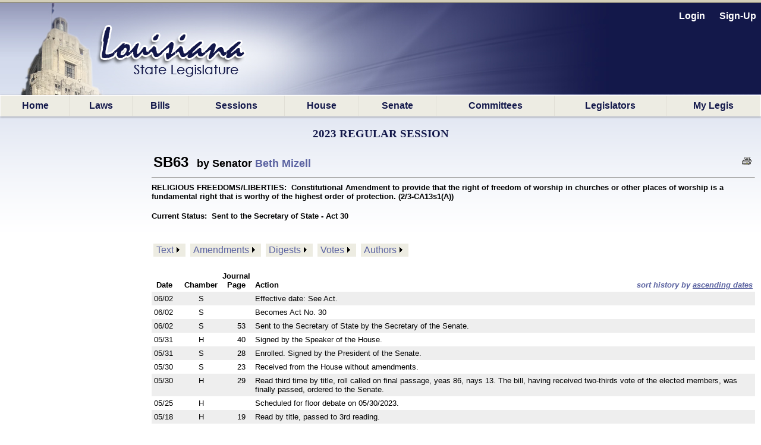

--- FILE ---
content_type: text/html; charset=utf-8
request_url: https://legis.la.gov/legis/BillInfo.aspx?s=23RS&b=SB63&sbi=y
body_size: 68588
content:


<!DOCTYPE html PUBLIC "-//W3C//DTD XHTML 1.0 Transitional//EN" "http://www.w3.org/TR/xhtml1/DTD/xhtml1-transitional.dtd">


<html xmlns="http://www.w3.org/1999/xhtml" lang="en">
<!-- Use IE 9 Standards mode because IE 10 does not play well with imagebuttons -->
<meta http-equiv="x-ua-compatible" content="IE=9" />

<head><link href="App_Themes/Legis/jplayer_skin.css" type="text/css" rel="stylesheet" /><link href="App_Themes/Legis/Legis.css" type="text/css" rel="stylesheet" /><link href="App_Themes/Legis/nav.css" type="text/css" rel="stylesheet" /><link href="App_Themes/Legis/vertnav.css" type="text/css" rel="stylesheet" /><link href="App_Themes/Legis/video-js.css" type="text/css" rel="stylesheet" /><link href="App_Themes/Legis/Legis.css?v=251204" rel="stylesheet" type="text/css" /><link href="App_Themes/Legis/nav.css?v=251204" rel="stylesheet" type="text/css" /><link href="App_Themes/Legis/vertnav.css" rel="stylesheet" type="text/css" /><link rel="shortcut icon" href="App_Themes/Legis/Images/State.ico" /><title>
	SB63
</title>
    <style type="text/css">
	.ctl00_MainMenu_0 { background-color:white;visibility:hidden;display:none;position:absolute;left:0px;top:0px; }
	.ctl00_MainMenu_1 { text-decoration:none; }
	.ctl00_MainMenu_2 {  }
	.ctl00_MainMenu_3 {  }
	.ctl00_MainMenu_4 {  }
	.ctl00_MainMenu_5 {  }
	.ctl00_MainMenu_6 {  }
	.ctl00_PageBody_MenuDocuments_0 { background-color:white;visibility:hidden;display:none;position:absolute;left:0px;top:0px; }
	.ctl00_PageBody_MenuDocuments_1 { text-decoration:none; }
	.ctl00_PageBody_MenuDocuments_2 {  }
	.ctl00_PageBody_MenuDocuments_3 { color:Black; }
	.ctl00_PageBody_MenuDocuments_4 { background-color:#EDECE2;padding:2px 5px 2px 5px; }
	.ctl00_PageBody_MenuDocuments_5 {  }
	.ctl00_PageBody_MenuDocuments_6 { padding:5px 0px 5px 0px; }
	.ctl00_PageBody_MenuDocuments_7 { border-width:1px;border-style:solid;padding:5px 2px 5px 2px; }
	.ctl00_PageBody_MenuDocuments_8 {  }
	.ctl00_PageBody_MenuDocuments_9 {  }

</style></head>

<body id="body">
    <form name="aspnetForm" method="post" action="./BillInfo.aspx?s=23RS&amp;b=SB63&amp;sbi=y" id="aspnetForm">
<div>
<input type="hidden" name="__LASTFOCUS" id="__LASTFOCUS" value="" />
<input type="hidden" name="__EVENTTARGET" id="__EVENTTARGET" value="" />
<input type="hidden" name="__EVENTARGUMENT" id="__EVENTARGUMENT" value="" />
<input type="hidden" name="__VIEWSTATE" id="__VIEWSTATE" value="/[base64]/[base64]/[base64]/[base64]/aT0yNDQxMzcmdD1kaWdlc3RzHwUFBl9ibGFuaxQrAAUFDzA6MCwwOjEsMDoyLDA6MxQrAAIWCB8ABRZSZXN1bWUgRGlnZXN0IGZvciBTQjYzHwYFBzEzMzMwMDIfAgUbVmlld0RvY3VtZW50LmFzcHg/[base64]/aT0yNDQxMzcmdD12b3Rlcx8FBQZfYmxhbmsUKwAEBQswOjAsMDoxLDA6MhQrAAIWCB8ABShIb3VzZSBWb3RlIG9uIFNCIDYzIEZJTkFMIFBBU1NBR0UgKCM3NjQpHwYFBzEzMjc0NDEfAgUbVmlld0RvY3VtZW50LmFzcHg/[base64]/[base64]/[base64]/SUQ9OR8FBQZfYmxhbmtkFCsAAhYGHwAFDEJvYiBIZW5zZ2Vucx8CBSRodHRwczovL3NlbmF0ZS5sYS5nb3Yvc21lbWJlcnM/[base64]/[base64]/SUQ9MzYfBQUGX2JsYW5rZBQrAAIWBh8ABQ5CYXJyb3cgUGVhY29jax8CBSRodHRwczovL3NlbmF0ZS5sYS5nb3Yvc21lbWJlcnM/[base64]/////w9kIEXCs41eXb6QRlm+2FqTIY/B/IpobcxBjSZIudwe6ag=" />
</div>

<script type="text/javascript">
//<![CDATA[
var theForm = document.forms['aspnetForm'];
if (!theForm) {
    theForm = document.aspnetForm;
}
function __doPostBack(eventTarget, eventArgument) {
    if (!theForm.onsubmit || (theForm.onsubmit() != false)) {
        theForm.__EVENTTARGET.value = eventTarget;
        theForm.__EVENTARGUMENT.value = eventArgument;
        theForm.submit();
    }
}
//]]>
</script>


<script src="/Legis/WebResource.axd?d=5jDUB5FcgRu9gm4gBt1u1KsFLqzVpd0jMIO5iA68CJBuA_vcd-39cRr8vbawEAdmi5popG5R3ZBpCjX6-vmt2udWlEvp-Tm-y6Kw6RtbHZo1&amp;t=638901361900000000" type="text/javascript"></script>


<script src="/Legis/ScriptResource.axd?d=SlCipsbTae1WCWiVjwMDiiAYpppFY4kto1oYBBVLn0Y1AkoLPsyY0T_tzzSPT_y4JUJp2A4Sq0bTCH_-TbF203_cIUYJNaQ_nghyyxt5b_HBHwbPtvXbqhrDCphxn3JXj2Crb1KEaNJKClCt9NO4bg2&amp;t=7f7f23e2" type="text/javascript"></script>
<script src="/Legis/ScriptResource.axd?d=diSgN70uE7PSlGIF-M7i9qiTH7Hn8WERt3qVXrpsChyhwSmuCy3EWh-YFo7L_cBuAJ4YcawKHSP-2pg2Kqh6WY2nOgnCNMJSxH3TREZxenLGzm7En73sqv0D_Q1S4z3wu1PKZ6PeIDSorVFZNOT0FsnVAyciY0uWz0iuvKDViUQkpXyAUPNiQ1YiucARyLuZ0&amp;t=5c0e0825" type="text/javascript"></script>
<script type="text/javascript">
//<![CDATA[
if (typeof(Sys) === 'undefined') throw new Error('ASP.NET Ajax client-side framework failed to load.');
//]]>
</script>

<script src="/Legis/ScriptResource.axd?d=aD-qBI-kRxqsdNU3xdB71n0pQQIe-BUCPRu-BOosiVY6rFHnCVhDb3R1W3ZHBv-NvpDQgfLzxPNUVAkEGUS1AM5RQE-pAco2Lkuwwrd0zW4fQxStpUhAKKKz8bohmqxcehxNzBIGQdOu2JpxtxMlrxqIIQaqhGP3rbwOPnzvxlqq1PTVN3tKZqLVL_irQfCz0&amp;t=5c0e0825" type="text/javascript"></script>
<script src="/Legis/WebResource.axd?d=ldl8T4tUYAiaEMUJC38vfFUY2CTNW0B4XPbye4Thi9T0QGDytwRLDyvOfP5GA67lCUlU6JhIWBi1nNSlAfi0WXm0ymct97GojM1nRV0UIxs1&amp;t=638901361900000000" type="text/javascript"></script>
<div>

	<input type="hidden" name="__VIEWSTATEGENERATOR" id="__VIEWSTATEGENERATOR" value="47179645" />
	<input type="hidden" name="__PREVIOUSPAGE" id="__PREVIOUSPAGE" value="GlNgRAfKdAMBCE6K9eUQfEbB344QhFAXRu6VzK_XC-JOz9beoWXeHQaH74e7HoiEW2768pjs_uQFX9O_iLKuv2b4ks1kKm4gJ5K46Z85BJs1" />
	<input type="hidden" name="__EVENTVALIDATION" id="__EVENTVALIDATION" value="/wEdAAf/fOzKkHBunbCWfQp5CGteYXJkOI8VUNRJGIDSh8aWfYqAW3xu4/gyrrnr7w7P4UQ0PgMFg6emO+N6VWrjkhiakWzsPoK1DeOZgyTy0CGH9vtJ46BfGQP7+rvZJv7YCF1q8oCQVPTGOvdGrVWZRX9mq5JD8z6S5RDUvJyblCw+AuQEb5iCGFHehwRJmrpMmC8=" />
</div>
        <div id="bg"></div>
        <nav id="LegisMasterDiv" style="margin-left:0%; margin-right:0%">
            <div id="ctl00_PanelUnknownUser" class="LoginLink" style="height:160px;text-align:right;">
	
                <br />
                <a id="ctl00_LinkBtnLogin" class="LoginLink" href="javascript:WebForm_DoPostBackWithOptions(new WebForm_PostBackOptions(&quot;ctl00$LinkBtnLogin&quot;, &quot;&quot;, false, &quot;&quot;, &quot;Login.aspx&quot;, false, true))">Login</a> &nbsp;&nbsp;&nbsp;&nbsp;       
                <a id="ctl00_LinkBtnSignUp" class="LoginLink" href="javascript:WebForm_DoPostBackWithOptions(new WebForm_PostBackOptions(&quot;ctl00$LinkBtnSignUp&quot;, &quot;&quot;, false, &quot;&quot;, &quot;NewUser.aspx&quot;, false, true))">Sign-Up</a>&nbsp;&nbsp;                                          
            
</div>
            

            <a href="#ctl00_MainMenu_SkipLink"><img alt="Skip Navigation Links" src="/Legis/WebResource.axd?d=9dRXm_2hH9Tre_DnPjqfcn65FFHj8DUuXqVRtz_zag39ullvw0q6guAM4ZFsnXHFEq6mGtXywrbQHS8tDVVVxjHIwF9HCr7852nH8bqvaiI1&amp;t=638901361900000000" width="0" height="0" style="border-width:0px;" /></a><table id="ctl00_MainMenu" class="MainMenuStatic ctl00_MainMenu_5 ctl00_MainMenu_2" cellpadding="0" cellspacing="0" border="0">
	<tr>
		<td onmouseover="Menu_HoverStatic(this)" onmouseout="Menu_Unhover(this)" onkeyup="Menu_Key(this)" title="back to the home page" id="ctl00_MainMenun0"><table class="ctl00_MainMenu_4" cellpadding="0" cellspacing="0" border="0" width="100%">
			<tr>
				<td><a class="ctl00_MainMenu_1 ctl00_MainMenu_3" href="Home.aspx">Home</a></td>
			</tr>
		</table></td><td style="width:0px;"></td><td style="width:0px;"></td><td onmouseover="Menu_HoverStatic(this)" onmouseout="Menu_Unhover(this)" onkeyup="Menu_Key(this)" title="View / search LA laws" id="ctl00_MainMenun1"><table class="ctl00_MainMenu_4" cellpadding="0" cellspacing="0" border="0" width="100%">
			<tr>
				<td><a class="ctl00_MainMenu_1 ctl00_MainMenu_3" href="LawSearch.aspx">Laws</a></td>
			</tr>
		</table></td><td style="width:0px;"></td><td style="width:0px;"></td><td onmouseover="Menu_HoverStatic(this)" onmouseout="Menu_Unhover(this)" onkeyup="Menu_Key(this)" id="ctl00_MainMenun2"><table class="ctl00_MainMenu_4" cellpadding="0" cellspacing="0" border="0" width="100%">
			<tr>
				<td><a class="ctl00_MainMenu_1 ctl00_MainMenu_3" href="BillSearch.aspx?sid=last">Bills</a></td>
			</tr>
		</table></td><td style="width:0px;"></td><td style="width:0px;"></td><td onmouseover="Menu_HoverStatic(this)" onmouseout="Menu_Unhover(this)" onkeyup="Menu_Key(this)" id="ctl00_MainMenun3"><table class="ctl00_MainMenu_4" cellpadding="0" cellspacing="0" border="0" width="100%">
			<tr>
				<td><a class="ctl00_MainMenu_1 ctl00_MainMenu_3" href="SessionInfo/SessionInfo.aspx?sid=last">Sessions</a></td>
			</tr>
		</table></td><td style="width:0px;"></td><td style="width:0px;"></td><td onmouseover="Menu_HoverStatic(this)" onmouseout="Menu_Unhover(this)" onkeyup="Menu_Key(this)" title="House home page" id="ctl00_MainMenun4"><table class="ctl00_MainMenu_4" cellpadding="0" cellspacing="0" border="0" width="100%">
			<tr>
				<td><a class="ctl00_MainMenu_1 ctl00_MainMenu_3" href="https://house.louisiana.gov" target="_blank">House</a></td>
			</tr>
		</table></td><td style="width:0px;"></td><td style="width:0px;"></td><td onmouseover="Menu_HoverStatic(this)" onmouseout="Menu_Unhover(this)" onkeyup="Menu_Key(this)" title="Senate home page" id="ctl00_MainMenun5"><table class="ctl00_MainMenu_4" cellpadding="0" cellspacing="0" border="0" width="100%">
			<tr>
				<td><a class="ctl00_MainMenu_1 ctl00_MainMenu_3" href="https://senate.la.gov" target="_blank">Senate</a></td>
			</tr>
		</table></td><td style="width:0px;"></td><td style="width:0px;"></td><td onmouseover="Menu_HoverStatic(this)" onmouseout="Menu_Unhover(this)" onkeyup="Menu_Key(this)" id="ctl00_MainMenun6"><table class="ctl00_MainMenu_4" cellpadding="0" cellspacing="0" border="0" width="100%">
			<tr>
				<td><a class="ctl00_MainMenu_1 ctl00_MainMenu_3" href="Committees.aspx?c=H">Committees</a></td>
			</tr>
		</table></td><td style="width:0px;"></td><td style="width:0px;"></td><td onmouseover="Menu_HoverStatic(this)" onmouseout="Menu_Unhover(this)" onkeyup="Menu_Key(this)" id="ctl00_MainMenun7"><table class="ctl00_MainMenu_4" cellpadding="0" cellspacing="0" border="0" width="100%">
			<tr>
				<td><a class="ctl00_MainMenu_1 ctl00_MainMenu_3" href="Bios.aspx?cid=H">Legislators</a></td>
			</tr>
		</table></td><td style="width:0px;"></td><td style="width:0px;"></td><td onmouseover="Menu_HoverStatic(this)" onmouseout="Menu_Unhover(this)" onkeyup="Menu_Key(this)" title="Manage your own &quot;tracking list&quot; of bills" id="ctl00_MainMenun8"><table class="ctl00_MainMenu_4" cellpadding="0" cellspacing="0" border="0" width="100%">
			<tr>
				<td><a class="ctl00_MainMenu_1 ctl00_MainMenu_3" href="MyLegis.aspx"><noBR>My Legis</noBR></a></td>
			</tr>
		</table></td><td style="width:0px;"></td>
	</tr>
</table><div id="ctl00_MainMenun2Items" class="ctl00_MainMenu_0 MainMenuDynamic ctl00_MainMenu_6">
	<table border="0" cellpadding="0" cellspacing="0">
		<tr onmouseover="Menu_HoverDynamic(this)" onmouseout="Menu_Unhover(this)" onkeyup="Menu_Key(this)" title="view bills from the 2026 Regular Session" id="ctl00_MainMenun9">
			<td><table cellpadding="0" cellspacing="0" border="0" width="100%">
				<tr>
					<td style="width:100%;"><a class="ctl00_MainMenu_1" href="BillSearch.aspx?sid=current">2026 Regular Session</a></td>
				</tr>
			</table></td>
		</tr><tr onmouseover="Menu_HoverDynamic(this)" onmouseout="Menu_Unhover(this)" onkeyup="Menu_Key(this)" title="view bills from other sessions" id="ctl00_MainMenun10">
			<td><table cellpadding="0" cellspacing="0" border="0" width="100%">
				<tr>
					<td style="width:100%;"><a class="ctl00_MainMenu_1" href="BillSearch.aspx">Other Sessions</a></td>
				</tr>
			</table></td>
		</tr>
	</table><div class="ctl00_MainMenu_0" id="ctl00_MainMenun2ItemsUp" onmouseover="PopOut_Up(this)" onmouseout="PopOut_Stop(this)" style="text-align:center;">
		<img src="/Legis/WebResource.axd?d=ipjuTCqW9PLszAb4R023pfK-fxiRaVaxIm_qOvWhTbdyQ6jpjljh_7EOUjyKS80gMCr4hnLRisFrzkORm0mYpzIikuCtpmxgJA8MwtktdjU1&amp;t=638901361900000000" alt="Scroll up" />
	</div><div class="ctl00_MainMenu_0" id="ctl00_MainMenun2ItemsDn" onmouseover="PopOut_Down(this)" onmouseout="PopOut_Stop(this)" style="text-align:center;">
		<img src="/Legis/WebResource.axd?d=zY31a2t2Ehewqi_SuWrMmHzmJ6NGTWXsuYqKKC1JSvgabSu4aroPE9KKWHs9jAm_z0vIwjGlfHRigpXHw7bFSbALLWiG7DibaJi3S1ZdhT41&amp;t=638901361900000000" alt="Scroll down" />
	</div>
</div><div id="ctl00_MainMenun3Items" class="ctl00_MainMenu_0 MainMenuDynamic ctl00_MainMenu_6">
	<table border="0" cellpadding="0" cellspacing="0">
		<tr onmouseover="Menu_HoverDynamic(this)" onmouseout="Menu_Unhover(this)" onkeyup="Menu_Key(this)" title="view session info from the 2026 Regular Session" id="ctl00_MainMenun11">
			<td><table cellpadding="0" cellspacing="0" border="0" width="100%">
				<tr>
					<td style="width:100%;"><a class="ctl00_MainMenu_1" href="SessionInfo/SessionInfo.aspx?sid=current">2026 Regular Session</a></td>
				</tr>
			</table></td>
		</tr><tr onmouseover="Menu_HoverDynamic(this)" onmouseout="Menu_Unhover(this)" onkeyup="Menu_Key(this)" title="view info from other sessions" id="ctl00_MainMenun12">
			<td><table cellpadding="0" cellspacing="0" border="0" width="100%">
				<tr>
					<td style="width:100%;"><a class="ctl00_MainMenu_1" href="SessionInfo/SessionInfo.aspx">Other Sessions</a></td>
				</tr>
			</table></td>
		</tr>
	</table><div class="ctl00_MainMenu_0" id="ctl00_MainMenun3ItemsUp" onmouseover="PopOut_Up(this)" onmouseout="PopOut_Stop(this)" style="text-align:center;">
		<img src="/Legis/WebResource.axd?d=ipjuTCqW9PLszAb4R023pfK-fxiRaVaxIm_qOvWhTbdyQ6jpjljh_7EOUjyKS80gMCr4hnLRisFrzkORm0mYpzIikuCtpmxgJA8MwtktdjU1&amp;t=638901361900000000" alt="Scroll up" />
	</div><div class="ctl00_MainMenu_0" id="ctl00_MainMenun3ItemsDn" onmouseover="PopOut_Down(this)" onmouseout="PopOut_Stop(this)" style="text-align:center;">
		<img src="/Legis/WebResource.axd?d=zY31a2t2Ehewqi_SuWrMmHzmJ6NGTWXsuYqKKC1JSvgabSu4aroPE9KKWHs9jAm_z0vIwjGlfHRigpXHw7bFSbALLWiG7DibaJi3S1ZdhT41&amp;t=638901361900000000" alt="Scroll down" />
	</div>
</div><div id="ctl00_MainMenun6Items" class="ctl00_MainMenu_0 MainMenuDynamic ctl00_MainMenu_6">
	<table border="0" cellpadding="0" cellspacing="0">
		<tr onmouseover="Menu_HoverDynamic(this)" onmouseout="Menu_Unhover(this)" onkeyup="Menu_Key(this)" title="Info. about House committees" id="ctl00_MainMenun13">
			<td><table cellpadding="0" cellspacing="0" border="0" width="100%">
				<tr>
					<td style="width:100%;"><a class="ctl00_MainMenu_1" href="Committees.aspx?c=H">House Committees</a></td>
				</tr>
			</table></td>
		</tr><tr onmouseover="Menu_HoverDynamic(this)" onmouseout="Menu_Unhover(this)" onkeyup="Menu_Key(this)" title="Info. about Senate committees" id="ctl00_MainMenun14">
			<td><table cellpadding="0" cellspacing="0" border="0" width="100%">
				<tr>
					<td style="width:100%;"><a class="ctl00_MainMenu_1" href="Committees.aspx?c=S">Senate Committees</a></td>
				</tr>
			</table></td>
		</tr><tr onmouseover="Menu_HoverDynamic(this)" onmouseout="Menu_Unhover(this)" onkeyup="Menu_Key(this)" title="Info. about miscellaneous legislative committees" id="ctl00_MainMenun15">
			<td><table cellpadding="0" cellspacing="0" border="0" width="100%">
				<tr>
					<td style="width:100%;"><a class="ctl00_MainMenu_1" href="Committees.aspx?c=M">Miscellaneous Committees</a></td>
				</tr>
			</table></td>
		</tr><tr onmouseover="Menu_HoverDynamic(this)" onmouseout="Menu_Unhover(this)" onkeyup="Menu_Key(this)" title="Scheduled committee meetings" id="ctl00_MainMenun16">
			<td><table cellpadding="0" cellspacing="0" border="0" width="100%">
				<tr>
					<td style="width:100%;"><a class="ctl00_MainMenu_1" href="ByCmte.aspx">Scheduled Meetings</a></td>
				</tr>
			</table></td>
		</tr>
	</table><div class="ctl00_MainMenu_0" id="ctl00_MainMenun6ItemsUp" onmouseover="PopOut_Up(this)" onmouseout="PopOut_Stop(this)" style="text-align:center;">
		<img src="/Legis/WebResource.axd?d=ipjuTCqW9PLszAb4R023pfK-fxiRaVaxIm_qOvWhTbdyQ6jpjljh_7EOUjyKS80gMCr4hnLRisFrzkORm0mYpzIikuCtpmxgJA8MwtktdjU1&amp;t=638901361900000000" alt="Scroll up" />
	</div><div class="ctl00_MainMenu_0" id="ctl00_MainMenun6ItemsDn" onmouseover="PopOut_Down(this)" onmouseout="PopOut_Stop(this)" style="text-align:center;">
		<img src="/Legis/WebResource.axd?d=zY31a2t2Ehewqi_SuWrMmHzmJ6NGTWXsuYqKKC1JSvgabSu4aroPE9KKWHs9jAm_z0vIwjGlfHRigpXHw7bFSbALLWiG7DibaJi3S1ZdhT41&amp;t=638901361900000000" alt="Scroll down" />
	</div>
</div><div id="ctl00_MainMenun7Items" class="ctl00_MainMenu_0 MainMenuDynamic ctl00_MainMenu_6">
	<table border="0" cellpadding="0" cellspacing="0">
		<tr onmouseover="Menu_HoverDynamic(this)" onmouseout="Menu_Unhover(this)" onkeyup="Menu_Key(this)" title="Info about the LA State Representatives" id="ctl00_MainMenun17">
			<td><table cellpadding="0" cellspacing="0" border="0" width="100%">
				<tr>
					<td style="width:100%;"><a class="ctl00_MainMenu_1" href="Bios.aspx?cid=H">Representatives</a></td>
				</tr>
			</table></td>
		</tr><tr onmouseover="Menu_HoverDynamic(this)" onmouseout="Menu_Unhover(this)" onkeyup="Menu_Key(this)" title="Info about LA State Senators" id="ctl00_MainMenun18">
			<td><table cellpadding="0" cellspacing="0" border="0" width="100%">
				<tr>
					<td style="width:100%;"><a class="ctl00_MainMenu_1" href="Bios.aspx?cid=S">Senators</a></td>
				</tr>
			</table></td>
		</tr><tr onmouseover="Menu_HoverDynamic(this)" onmouseout="Menu_Unhover(this)" onkeyup="Menu_Key(this)" id="ctl00_MainMenun19">
			<td><table cellpadding="0" cellspacing="0" border="0" width="100%">
				<tr>
					<td style="width:100%;"><a class="ctl00_MainMenu_1" href="Caucuses.aspx">Caucuses and Delegations</a></td>
				</tr>
			</table></td>
		</tr>
	</table><div class="ctl00_MainMenu_0" id="ctl00_MainMenun7ItemsUp" onmouseover="PopOut_Up(this)" onmouseout="PopOut_Stop(this)" style="text-align:center;">
		<img src="/Legis/WebResource.axd?d=ipjuTCqW9PLszAb4R023pfK-fxiRaVaxIm_qOvWhTbdyQ6jpjljh_7EOUjyKS80gMCr4hnLRisFrzkORm0mYpzIikuCtpmxgJA8MwtktdjU1&amp;t=638901361900000000" alt="Scroll up" />
	</div><div class="ctl00_MainMenu_0" id="ctl00_MainMenun7ItemsDn" onmouseover="PopOut_Down(this)" onmouseout="PopOut_Stop(this)" style="text-align:center;">
		<img src="/Legis/WebResource.axd?d=zY31a2t2Ehewqi_SuWrMmHzmJ6NGTWXsuYqKKC1JSvgabSu4aroPE9KKWHs9jAm_z0vIwjGlfHRigpXHw7bFSbALLWiG7DibaJi3S1ZdhT41&amp;t=638901361900000000" alt="Scroll down" />
	</div>
</div><a id="ctl00_MainMenu_SkipLink"></a>
            
            

    <script type="text/javascript">
//<![CDATA[
Sys.WebForms.PageRequestManager._initialize('ctl00$PageBody$ScriptManager1', 'aspnetForm', ['tctl00$PageBody$UpdatePanelBillInfo',''], [], [], 90, 'ctl00');
//]]>
</script>

    
        <script type="text/javascript" >
        // The following script is used to "hijack" the browser's back button, so that we can fully reload our calling page.
        // This may be necessary, in situations where this page is called from BillSearch.aspx, because some browsers (Safari, for sure) 
        //can leave BillSearch.aspx in a "frozen" state, to where its buttons will be inoperable.
        
        function getQuerystring(key){
          
          key = key.replace(/[\[]/,"\\\[").replace(/[\]]/,"\\\]");
          var regex = new RegExp("[\\?&]"+key+"=([^&#]*)");
          var qs = regex.exec(window.location.href);
          
          if(qs == null){
            return "";
          }
          else{
            return qs[1];
          }
        }
   
        var IsNotLoading = false;
    
        window.onload = function () {
            // Determine if this page was a "Search By Instrument" search that was passed-thru
            // from our BillSearch.aspx page.  If so, we'll need to hijack the back button so we
            // can force a complete reload of the BillSearch.aspx page.
            var isSearch = getQuerystring('sbi');

            if (isSearch != 'y'){
               return;
            }

            if (typeof history.pushState == "function") {
           
                history.pushState("jibberish", null, null);
                
                window.onpopstate = function () {
                    history.pushState('newjibberish', null, null);
     
                    // Handle the back (or forward) buttons here
                    // Will NOT handle refresh, use onbeforeunload for that.             
                    if (IsNotLoading) { 
                        window.open('BillSearch.aspx?sid=LAST','_self');
                    }
                    
                    IsNotLoading = true;
                }; // end of window.onpopstate function definition.
            
            }
            else{
                var ignoreHashChange = true;
                
                window.onhashchange = function () {

                    if (!ignoreHashChange) {
                        ignoreHashChange = true;
                        window.location.hash = Math.random();
                        // Detect and redirect change here
                        // Works in older FF and IE9
                        // * it does mess with your hash symbol (anchor?) pound sign
                        // delimiter on the end of the URL
                        window.open('BillSearch.aspx?sid=LAST','_self');
                    }
                    else {
                        ignoreHashChange = false;   
                    }
                }; // end of window.onhashchange function definition.
            }
            
        }; //end of window.onload() function definition.
    </script>
    
    <!-- NOTE: The following update panel encapsulates the entire content page:  -->
    <div id="ctl00_PageBody_UpdatePanelBillInfo">
	
            <script type="text/javascript">
                
                window.focus();
                              
                function PrintableVersion(url){
                     window.open(url,'_blank');
                }      
                        
            </script>
            
            <div style="text-align:center" >    
                <br />      
                <span id="ctl00_PageBody_LabelSession" class="HeaderTitle">2023 Regular Session</span>
            </div>

            <div id="ctl00_PageBody_PanelBillInfo" style="padding-top:5px; padding-left:20px; margin-top:15px; margin-left:235px; margin-right:10px;">
		           

                <table width="100%">
                    <tr>
                        <td align="left">
                            <span id="ctl00_PageBody_LabelBillID" style="font-size:X-Large;font-weight:bold;">SB63</span>
                            <span id="ctl00_PageBody_LabelAuthor" style="font-size:Large;font-weight:bold;">&nbsp;&nbsp;by Senator </span>
                            <a id="ctl00_PageBody_LinkAuthor" href="https://senate.la.gov/smembers?ID=12" target="_blank" style="font-size:Large;font-weight:bold;">Beth Mizell</a>
                            <span id="ctl00_PageBody_LabelWatchFlags" style="font-size:Small;"></span>
                        </td>
                        <td align="right">
                            <span style="white-space:nowrap">
                                &nbsp;&nbsp;
                                &nbsp;&nbsp;
                                <input type="image" name="ctl00$PageBody$ImageButtonPrint" id="ctl00_PageBody_ImageButtonPrint" title="Printable Version" src="App_Themes/Legis/Images/print.gif" onclick="javascript:PrintableVersion(&#39;https://legis.la.gov/legis/Bill.aspx?i=244137&amp;p=true&#39;);" style="border-width:0px;" />
                            </span>
                        </td>
                    </tr>
                </table>
                <hr />
            
                <span id="ctl00_PageBody_LabelShortTitle" style="font-size:Small;font-weight:bold;">RELIGIOUS FREEDOMS/LIBERTIES:&nbsp;&nbsp;Constitutional Amendment to provide that the right of freedom of worship in churches or other places of worship is a fundamental right that is worthy of the highest order of protection. (2/3-CA13s1(A))</span>
                <br /><br />
                <span id="ctl00_PageBody_LabelCurrentStatus" style="font-size:Small;font-weight:bold;">Current Status:&nbsp;&nbsp;<noBR>Sent to the Secretary of State - Act 30</noBR></span>     
                <br /><br />
                <br />
                
                <table>
                    <tr>
                        <td align="left" >
                            <a href="#ctl00_PageBody_MenuDocuments_SkipLink"><img alt="Skip Navigation Links" src="/Legis/WebResource.axd?d=9dRXm_2hH9Tre_DnPjqfcn65FFHj8DUuXqVRtz_zag39ullvw0q6guAM4ZFsnXHFEq6mGtXywrbQHS8tDVVVxjHIwF9HCr7852nH8bqvaiI1&amp;t=638901361900000000" width="0" height="0" style="border-width:0px;" /></a><table id="ctl00_PageBody_MenuDocuments" class="ctl00_PageBody_MenuDocuments_2" cellpadding="0" cellspacing="0" border="0">
			<tr>
				<td onmouseover="Menu_HoverStatic(this)" onmouseout="Menu_Unhover(this)" onkeyup="Menu_Key(this)" id="ctl00_PageBody_MenuDocumentsn0"><table class="ctl00_PageBody_MenuDocuments_4" cellpadding="0" cellspacing="0" border="0" width="100%">
					<tr>
						<td style="white-space:nowrap;"><a class="ctl00_PageBody_MenuDocuments_1 ctl00_PageBody_MenuDocuments_3" href="BillDocs.aspx?i=244137&amp;t=text" target="_blank">Text</a></td><td style="width:0;"><img src="/Legis/WebResource.axd?d=qIp4eiAYj5jWBkf_5wsOQh2a4CMtf_CxPf4QEn5S6xujEauyg99qB9iQynXs4CKZRsji1pEp5DgXuNHBpiH4YrH-Ewe6m5ofF_gqwcINnDg1&amp;t=638901361900000000" alt="Expand Text" style="border-style:none;vertical-align:middle;" /></td>
					</tr>
				</table></td><td style="width:4px;"></td><td style="width:4px;"></td><td onmouseover="Menu_HoverStatic(this)" onmouseout="Menu_Unhover(this)" onkeyup="Menu_Key(this)" id="ctl00_PageBody_MenuDocumentsn1"><table class="ctl00_PageBody_MenuDocuments_4" cellpadding="0" cellspacing="0" border="0" width="100%">
					<tr>
						<td style="white-space:nowrap;"><a class="ctl00_PageBody_MenuDocuments_1 ctl00_PageBody_MenuDocuments_3" href="BillDocs.aspx?i=244137&amp;t=amendments" target="_blank">Amendments</a></td><td style="width:0;"><img src="/Legis/WebResource.axd?d=qIp4eiAYj5jWBkf_5wsOQh2a4CMtf_CxPf4QEn5S6xujEauyg99qB9iQynXs4CKZRsji1pEp5DgXuNHBpiH4YrH-Ewe6m5ofF_gqwcINnDg1&amp;t=638901361900000000" alt="Expand Amendments" style="border-style:none;vertical-align:middle;" /></td>
					</tr>
				</table></td><td style="width:4px;"></td><td style="width:4px;"></td><td onmouseover="Menu_HoverStatic(this)" onmouseout="Menu_Unhover(this)" onkeyup="Menu_Key(this)" id="ctl00_PageBody_MenuDocumentsn2"><table class="ctl00_PageBody_MenuDocuments_4" cellpadding="0" cellspacing="0" border="0" width="100%">
					<tr>
						<td style="white-space:nowrap;"><a class="ctl00_PageBody_MenuDocuments_1 ctl00_PageBody_MenuDocuments_3" href="BillDocs.aspx?i=244137&amp;t=digests" target="_blank">Digests</a></td><td style="width:0;"><img src="/Legis/WebResource.axd?d=qIp4eiAYj5jWBkf_5wsOQh2a4CMtf_CxPf4QEn5S6xujEauyg99qB9iQynXs4CKZRsji1pEp5DgXuNHBpiH4YrH-Ewe6m5ofF_gqwcINnDg1&amp;t=638901361900000000" alt="Expand Digests" style="border-style:none;vertical-align:middle;" /></td>
					</tr>
				</table></td><td style="width:4px;"></td><td style="width:4px;"></td><td onmouseover="Menu_HoverStatic(this)" onmouseout="Menu_Unhover(this)" onkeyup="Menu_Key(this)" id="ctl00_PageBody_MenuDocumentsn3"><table class="ctl00_PageBody_MenuDocuments_4" cellpadding="0" cellspacing="0" border="0" width="100%">
					<tr>
						<td style="white-space:nowrap;"><a class="ctl00_PageBody_MenuDocuments_1 ctl00_PageBody_MenuDocuments_3" href="BillDocs.aspx?i=244137&amp;t=votes" target="_blank">Votes</a></td><td style="width:0;"><img src="/Legis/WebResource.axd?d=qIp4eiAYj5jWBkf_5wsOQh2a4CMtf_CxPf4QEn5S6xujEauyg99qB9iQynXs4CKZRsji1pEp5DgXuNHBpiH4YrH-Ewe6m5ofF_gqwcINnDg1&amp;t=638901361900000000" alt="Expand Votes" style="border-style:none;vertical-align:middle;" /></td>
					</tr>
				</table></td><td style="width:4px;"></td><td style="width:4px;"></td><td onmouseover="Menu_HoverStatic(this)" onmouseout="Menu_Unhover(this)" onkeyup="Menu_Key(this)" id="ctl00_PageBody_MenuDocumentsn4"><table class="ctl00_PageBody_MenuDocuments_4" cellpadding="0" cellspacing="0" border="0" width="100%">
					<tr>
						<td style="white-space:nowrap;"><a class="ctl00_PageBody_MenuDocuments_1 ctl00_PageBody_MenuDocuments_3" href="BillDocs.aspx?i=244137&amp;t=authors" target="_blank">Authors</a></td><td style="width:0;"><img src="/Legis/WebResource.axd?d=qIp4eiAYj5jWBkf_5wsOQh2a4CMtf_CxPf4QEn5S6xujEauyg99qB9iQynXs4CKZRsji1pEp5DgXuNHBpiH4YrH-Ewe6m5ofF_gqwcINnDg1&amp;t=638901361900000000" alt="Expand Authors" style="border-style:none;vertical-align:middle;" /></td>
					</tr>
				</table></td><td style="width:4px;"></td>
			</tr>
		</table><div id="ctl00_PageBody_MenuDocumentsn0Items" class="ctl00_PageBody_MenuDocuments_0 ctl00_PageBody_MenuDocuments_7">
			<table border="0" cellpadding="0" cellspacing="0">
				<tr onmouseover="Menu_HoverDynamic(this)" onmouseout="Menu_Unhover(this)" onkeyup="Menu_Key(this)" id="ctl00_PageBody_MenuDocumentsn5">
					<td><table class="ctl00_PageBody_MenuDocuments_6" cellpadding="0" cellspacing="0" border="0" width="100%">
						<tr>
							<td style="white-space:nowrap;width:100%;"><a class="ctl00_PageBody_MenuDocuments_1 ctl00_PageBody_MenuDocuments_5" href="ViewDocument.aspx?d=1328847" target="_blank">SB63 Act 30</a></td>
						</tr>
					</table></td>
				</tr><tr onmouseover="Menu_HoverDynamic(this)" onmouseout="Menu_Unhover(this)" onkeyup="Menu_Key(this)" id="ctl00_PageBody_MenuDocumentsn6">
					<td><table class="ctl00_PageBody_MenuDocuments_6" cellpadding="0" cellspacing="0" border="0" width="100%">
						<tr>
							<td style="white-space:nowrap;width:100%;"><a class="ctl00_PageBody_MenuDocuments_1 ctl00_PageBody_MenuDocuments_5" href="ViewDocument.aspx?d=1327545" target="_blank">SB63 Enrolled</a></td>
						</tr>
					</table></td>
				</tr><tr onmouseover="Menu_HoverDynamic(this)" onmouseout="Menu_Unhover(this)" onkeyup="Menu_Key(this)" id="ctl00_PageBody_MenuDocumentsn7">
					<td><table class="ctl00_PageBody_MenuDocuments_6" cellpadding="0" cellspacing="0" border="0" width="100%">
						<tr>
							<td style="white-space:nowrap;width:100%;"><a class="ctl00_PageBody_MenuDocuments_1 ctl00_PageBody_MenuDocuments_5" href="ViewDocument.aspx?d=1318277" target="_blank">SB63 Reengrossed</a></td>
						</tr>
					</table></td>
				</tr><tr onmouseover="Menu_HoverDynamic(this)" onmouseout="Menu_Unhover(this)" onkeyup="Menu_Key(this)" id="ctl00_PageBody_MenuDocumentsn8">
					<td><table class="ctl00_PageBody_MenuDocuments_6" cellpadding="0" cellspacing="0" border="0" width="100%">
						<tr>
							<td style="white-space:nowrap;width:100%;"><a class="ctl00_PageBody_MenuDocuments_1 ctl00_PageBody_MenuDocuments_5" href="ViewDocument.aspx?d=1312846" target="_blank">SB63 Engrossed</a></td>
						</tr>
					</table></td>
				</tr><tr onmouseover="Menu_HoverDynamic(this)" onmouseout="Menu_Unhover(this)" onkeyup="Menu_Key(this)" id="ctl00_PageBody_MenuDocumentsn9">
					<td><table class="ctl00_PageBody_MenuDocuments_6" cellpadding="0" cellspacing="0" border="0" width="100%">
						<tr>
							<td style="white-space:nowrap;width:100%;"><a class="ctl00_PageBody_MenuDocuments_1 ctl00_PageBody_MenuDocuments_5" href="ViewDocument.aspx?d=1306566" target="_blank">SB63 Original</a></td>
						</tr>
					</table></td>
				</tr>
			</table><div class="ctl00_PageBody_MenuDocuments_6 ctl00_PageBody_MenuDocuments_0" id="ctl00_PageBody_MenuDocumentsn0ItemsUp" onmouseover="PopOut_Up(this)" onmouseout="PopOut_Stop(this)" style="text-align:center;">
				<img src="/Legis/WebResource.axd?d=ipjuTCqW9PLszAb4R023pfK-fxiRaVaxIm_qOvWhTbdyQ6jpjljh_7EOUjyKS80gMCr4hnLRisFrzkORm0mYpzIikuCtpmxgJA8MwtktdjU1&amp;t=638901361900000000" alt="Scroll up" />
			</div><div class="ctl00_PageBody_MenuDocuments_6 ctl00_PageBody_MenuDocuments_0" id="ctl00_PageBody_MenuDocumentsn0ItemsDn" onmouseover="PopOut_Down(this)" onmouseout="PopOut_Stop(this)" style="text-align:center;">
				<img src="/Legis/WebResource.axd?d=zY31a2t2Ehewqi_SuWrMmHzmJ6NGTWXsuYqKKC1JSvgabSu4aroPE9KKWHs9jAm_z0vIwjGlfHRigpXHw7bFSbALLWiG7DibaJi3S1ZdhT41&amp;t=638901361900000000" alt="Scroll down" />
			</div>
		</div><div id="ctl00_PageBody_MenuDocumentsn1Items" class="ctl00_PageBody_MenuDocuments_0 ctl00_PageBody_MenuDocuments_7">
			<table border="0" cellpadding="0" cellspacing="0">
				<tr onmouseover="Menu_HoverDynamic(this)" onmouseout="Menu_Unhover(this)" onkeyup="Menu_Key(this)" id="ctl00_PageBody_MenuDocumentsn10">
					<td><table class="ctl00_PageBody_MenuDocuments_6" cellpadding="0" cellspacing="0" border="0" width="100%">
						<tr>
							<td style="white-space:nowrap;width:100%;"><a class="ctl00_PageBody_MenuDocuments_1 ctl00_PageBody_MenuDocuments_5" href="ViewDocument.aspx?d=1314696" target="_blank">Senate Floor Amendment #779 Mizell Adopted</a></td>
						</tr>
					</table></td>
				</tr>
			</table><div class="ctl00_PageBody_MenuDocuments_6 ctl00_PageBody_MenuDocuments_0" id="ctl00_PageBody_MenuDocumentsn1ItemsUp" onmouseover="PopOut_Up(this)" onmouseout="PopOut_Stop(this)" style="text-align:center;">
				<img src="/Legis/WebResource.axd?d=ipjuTCqW9PLszAb4R023pfK-fxiRaVaxIm_qOvWhTbdyQ6jpjljh_7EOUjyKS80gMCr4hnLRisFrzkORm0mYpzIikuCtpmxgJA8MwtktdjU1&amp;t=638901361900000000" alt="Scroll up" />
			</div><div class="ctl00_PageBody_MenuDocuments_6 ctl00_PageBody_MenuDocuments_0" id="ctl00_PageBody_MenuDocumentsn1ItemsDn" onmouseover="PopOut_Down(this)" onmouseout="PopOut_Stop(this)" style="text-align:center;">
				<img src="/Legis/WebResource.axd?d=zY31a2t2Ehewqi_SuWrMmHzmJ6NGTWXsuYqKKC1JSvgabSu4aroPE9KKWHs9jAm_z0vIwjGlfHRigpXHw7bFSbALLWiG7DibaJi3S1ZdhT41&amp;t=638901361900000000" alt="Scroll down" />
			</div>
		</div><div id="ctl00_PageBody_MenuDocumentsn2Items" class="ctl00_PageBody_MenuDocuments_0 ctl00_PageBody_MenuDocuments_7">
			<table border="0" cellpadding="0" cellspacing="0">
				<tr onmouseover="Menu_HoverDynamic(this)" onmouseout="Menu_Unhover(this)" onkeyup="Menu_Key(this)" id="ctl00_PageBody_MenuDocumentsn11">
					<td><table class="ctl00_PageBody_MenuDocuments_6" cellpadding="0" cellspacing="0" border="0" width="100%">
						<tr>
							<td style="white-space:nowrap;width:100%;"><a class="ctl00_PageBody_MenuDocuments_1 ctl00_PageBody_MenuDocuments_5" href="ViewDocument.aspx?d=1333002" target="_blank">Resume Digest for SB63</a></td>
						</tr>
					</table></td>
				</tr><tr onmouseover="Menu_HoverDynamic(this)" onmouseout="Menu_Unhover(this)" onkeyup="Menu_Key(this)" id="ctl00_PageBody_MenuDocumentsn12">
					<td><table class="ctl00_PageBody_MenuDocuments_6" cellpadding="0" cellspacing="0" border="0" width="100%">
						<tr>
							<td style="white-space:nowrap;width:100%;"><a class="ctl00_PageBody_MenuDocuments_1 ctl00_PageBody_MenuDocuments_5" href="ViewDocument.aspx?d=1318395" target="_blank">Digest of SB63 Reengrossed</a></td>
						</tr>
					</table></td>
				</tr><tr onmouseover="Menu_HoverDynamic(this)" onmouseout="Menu_Unhover(this)" onkeyup="Menu_Key(this)" id="ctl00_PageBody_MenuDocumentsn13">
					<td><table class="ctl00_PageBody_MenuDocuments_6" cellpadding="0" cellspacing="0" border="0" width="100%">
						<tr>
							<td style="white-space:nowrap;width:100%;"><a class="ctl00_PageBody_MenuDocuments_1 ctl00_PageBody_MenuDocuments_5" href="ViewDocument.aspx?d=1313655" target="_blank">Digest of SB63 Engrossed</a></td>
						</tr>
					</table></td>
				</tr><tr onmouseover="Menu_HoverDynamic(this)" onmouseout="Menu_Unhover(this)" onkeyup="Menu_Key(this)" id="ctl00_PageBody_MenuDocumentsn14">
					<td><table class="ctl00_PageBody_MenuDocuments_6" cellpadding="0" cellspacing="0" border="0" width="100%">
						<tr>
							<td style="white-space:nowrap;width:100%;"><a class="ctl00_PageBody_MenuDocuments_1 ctl00_PageBody_MenuDocuments_5" href="ViewDocument.aspx?d=1306567" target="_blank">Digest of SB63 Original</a></td>
						</tr>
					</table></td>
				</tr>
			</table><div class="ctl00_PageBody_MenuDocuments_6 ctl00_PageBody_MenuDocuments_0" id="ctl00_PageBody_MenuDocumentsn2ItemsUp" onmouseover="PopOut_Up(this)" onmouseout="PopOut_Stop(this)" style="text-align:center;">
				<img src="/Legis/WebResource.axd?d=ipjuTCqW9PLszAb4R023pfK-fxiRaVaxIm_qOvWhTbdyQ6jpjljh_7EOUjyKS80gMCr4hnLRisFrzkORm0mYpzIikuCtpmxgJA8MwtktdjU1&amp;t=638901361900000000" alt="Scroll up" />
			</div><div class="ctl00_PageBody_MenuDocuments_6 ctl00_PageBody_MenuDocuments_0" id="ctl00_PageBody_MenuDocumentsn2ItemsDn" onmouseover="PopOut_Down(this)" onmouseout="PopOut_Stop(this)" style="text-align:center;">
				<img src="/Legis/WebResource.axd?d=zY31a2t2Ehewqi_SuWrMmHzmJ6NGTWXsuYqKKC1JSvgabSu4aroPE9KKWHs9jAm_z0vIwjGlfHRigpXHw7bFSbALLWiG7DibaJi3S1ZdhT41&amp;t=638901361900000000" alt="Scroll down" />
			</div>
		</div><div id="ctl00_PageBody_MenuDocumentsn3Items" class="ctl00_PageBody_MenuDocuments_0 ctl00_PageBody_MenuDocuments_7">
			<table border="0" cellpadding="0" cellspacing="0">
				<tr onmouseover="Menu_HoverDynamic(this)" onmouseout="Menu_Unhover(this)" onkeyup="Menu_Key(this)" id="ctl00_PageBody_MenuDocumentsn15">
					<td><table class="ctl00_PageBody_MenuDocuments_6" cellpadding="0" cellspacing="0" border="0" width="100%">
						<tr>
							<td style="white-space:nowrap;width:100%;"><a class="ctl00_PageBody_MenuDocuments_1 ctl00_PageBody_MenuDocuments_5" href="ViewDocument.aspx?d=1327441" target="_blank">House Vote on SB 63 FINAL PASSAGE (#764)</a></td>
						</tr>
					</table></td>
				</tr><tr onmouseover="Menu_HoverDynamic(this)" onmouseout="Menu_Unhover(this)" onkeyup="Menu_Key(this)" id="ctl00_PageBody_MenuDocumentsn16">
					<td><table class="ctl00_PageBody_MenuDocuments_6" cellpadding="0" cellspacing="0" border="0" width="100%">
						<tr>
							<td style="white-space:nowrap;width:100%;"><a class="ctl00_PageBody_MenuDocuments_1 ctl00_PageBody_MenuDocuments_5" href="ViewDocument.aspx?d=1318190" target="_blank">Senate Vote on SB 63 CO-AUTHORS (#174)</a></td>
						</tr>
					</table></td>
				</tr><tr onmouseover="Menu_HoverDynamic(this)" onmouseout="Menu_Unhover(this)" onkeyup="Menu_Key(this)" id="ctl00_PageBody_MenuDocumentsn17">
					<td><table class="ctl00_PageBody_MenuDocuments_6" cellpadding="0" cellspacing="0" border="0" width="100%">
						<tr>
							<td style="white-space:nowrap;width:100%;"><a class="ctl00_PageBody_MenuDocuments_1 ctl00_PageBody_MenuDocuments_5" href="ViewDocument.aspx?d=1318189" target="_blank">Senate Vote on SB 63 FINAL PASSAGE (#173)</a></td>
						</tr>
					</table></td>
				</tr>
			</table><div class="ctl00_PageBody_MenuDocuments_6 ctl00_PageBody_MenuDocuments_0" id="ctl00_PageBody_MenuDocumentsn3ItemsUp" onmouseover="PopOut_Up(this)" onmouseout="PopOut_Stop(this)" style="text-align:center;">
				<img src="/Legis/WebResource.axd?d=ipjuTCqW9PLszAb4R023pfK-fxiRaVaxIm_qOvWhTbdyQ6jpjljh_7EOUjyKS80gMCr4hnLRisFrzkORm0mYpzIikuCtpmxgJA8MwtktdjU1&amp;t=638901361900000000" alt="Scroll up" />
			</div><div class="ctl00_PageBody_MenuDocuments_6 ctl00_PageBody_MenuDocuments_0" id="ctl00_PageBody_MenuDocumentsn3ItemsDn" onmouseover="PopOut_Down(this)" onmouseout="PopOut_Stop(this)" style="text-align:center;">
				<img src="/Legis/WebResource.axd?d=zY31a2t2Ehewqi_SuWrMmHzmJ6NGTWXsuYqKKC1JSvgabSu4aroPE9KKWHs9jAm_z0vIwjGlfHRigpXHw7bFSbALLWiG7DibaJi3S1ZdhT41&amp;t=638901361900000000" alt="Scroll down" />
			</div>
		</div><div id="ctl00_PageBody_MenuDocumentsn4Items" class="ctl00_PageBody_MenuDocuments_0 ctl00_PageBody_MenuDocuments_7">
			<table border="0" cellpadding="0" cellspacing="0">
				<tr onmouseover="Menu_HoverDynamic(this)" onmouseout="Menu_Unhover(this)" onkeyup="Menu_Key(this)" id="ctl00_PageBody_MenuDocumentsn18">
					<td><table class="ctl00_PageBody_MenuDocuments_6" cellpadding="0" cellspacing="0" border="0" width="100%">
						<tr>
							<td style="white-space:nowrap;width:100%;"><a class="ctl00_PageBody_MenuDocuments_1 ctl00_PageBody_MenuDocuments_5" href="https://senate.la.gov/smembers?ID=12" target="_blank">Beth Mizell (primary)</a></td>
						</tr>
					</table></td>
				</tr><tr onmouseover="Menu_HoverDynamic(this)" onmouseout="Menu_Unhover(this)" onkeyup="Menu_Key(this)" id="ctl00_PageBody_MenuDocumentsn19">
					<td><table class="ctl00_PageBody_MenuDocuments_6" cellpadding="0" cellspacing="0" border="0" width="100%">
						<tr>
							<td style="white-space:nowrap;width:100%;"><a class="ctl00_PageBody_MenuDocuments_1 ctl00_PageBody_MenuDocuments_5" href="https://senate.la.gov/smembers?ID=25" target="_blank">Mark Abraham</a></td>
						</tr>
					</table></td>
				</tr><tr onmouseover="Menu_HoverDynamic(this)" onmouseout="Menu_Unhover(this)" onkeyup="Menu_Key(this)" id="ctl00_PageBody_MenuDocumentsn20">
					<td><table class="ctl00_PageBody_MenuDocuments_6" cellpadding="0" cellspacing="0" border="0" width="100%">
						<tr>
							<td style="white-space:nowrap;width:100%;"><a class="ctl00_PageBody_MenuDocuments_1 ctl00_PageBody_MenuDocuments_5" href="https://senate.la.gov/smembers?ID=21" target="_blank">R. L. Bret Allain, II</a></td>
						</tr>
					</table></td>
				</tr><tr onmouseover="Menu_HoverDynamic(this)" onmouseout="Menu_Unhover(this)" onkeyup="Menu_Key(this)" id="ctl00_PageBody_MenuDocumentsn21">
					<td><table class="ctl00_PageBody_MenuDocuments_6" cellpadding="0" cellspacing="0" border="0" width="100%">
						<tr>
							<td style="white-space:nowrap;width:100%;"><a class="ctl00_PageBody_MenuDocuments_1 ctl00_PageBody_MenuDocuments_5" href="https://senate.la.gov/smembers?ID=15" target="_blank">Regina Ashford Barrow</a></td>
						</tr>
					</table></td>
				</tr><tr onmouseover="Menu_HoverDynamic(this)" onmouseout="Menu_Unhover(this)" onkeyup="Menu_Key(this)" id="ctl00_PageBody_MenuDocumentsn22">
					<td><table class="ctl00_PageBody_MenuDocuments_6" cellpadding="0" cellspacing="0" border="0" width="100%">
						<tr>
							<td style="white-space:nowrap;width:100%;"><a class="ctl00_PageBody_MenuDocuments_1 ctl00_PageBody_MenuDocuments_5" href="https://senate.la.gov/smembers?ID=33" target="_blank">Stewart Cathey , Jr.</a></td>
						</tr>
					</table></td>
				</tr><tr onmouseover="Menu_HoverDynamic(this)" onmouseout="Menu_Unhover(this)" onkeyup="Menu_Key(this)" id="ctl00_PageBody_MenuDocumentsn23">
					<td><table class="ctl00_PageBody_MenuDocuments_6" cellpadding="0" cellspacing="0" border="0" width="100%">
						<tr>
							<td style="white-space:nowrap;width:100%;"><a class="ctl00_PageBody_MenuDocuments_1 ctl00_PageBody_MenuDocuments_5" href="https://senate.la.gov/smembers?ID=28" target="_blank">Heather Cloud</a></td>
						</tr>
					</table></td>
				</tr><tr onmouseover="Menu_HoverDynamic(this)" onmouseout="Menu_Unhover(this)" onkeyup="Menu_Key(this)" id="ctl00_PageBody_MenuDocumentsn24">
					<td><table class="ctl00_PageBody_MenuDocuments_6" cellpadding="0" cellspacing="0" border="0" width="100%">
						<tr>
							<td style="white-space:nowrap;width:100%;"><a class="ctl00_PageBody_MenuDocuments_1 ctl00_PageBody_MenuDocuments_5" href="https://senate.la.gov/smembers?ID=8" target="_blank">Patrick Connick</a></td>
						</tr>
					</table></td>
				</tr><tr onmouseover="Menu_HoverDynamic(this)" onmouseout="Menu_Unhover(this)" onkeyup="Menu_Key(this)" id="ctl00_PageBody_MenuDocumentsn25">
					<td><table class="ctl00_PageBody_MenuDocuments_6" cellpadding="0" cellspacing="0" border="0" width="100%">
						<tr>
							<td style="white-space:nowrap;width:100%;"><a class="ctl00_PageBody_MenuDocuments_1 ctl00_PageBody_MenuDocuments_5" href="https://senate.la.gov/smembers?ID=23" target="_blank">Patrick Page Cortez</a></td>
						</tr>
					</table></td>
				</tr><tr onmouseover="Menu_HoverDynamic(this)" onmouseout="Menu_Unhover(this)" onkeyup="Menu_Key(this)" id="ctl00_PageBody_MenuDocumentsn26">
					<td><table class="ctl00_PageBody_MenuDocuments_6" cellpadding="0" cellspacing="0" border="0" width="100%">
						<tr>
							<td style="white-space:nowrap;width:100%;"><a class="ctl00_PageBody_MenuDocuments_1 ctl00_PageBody_MenuDocuments_5" href="https://senate.la.gov/smembers?ID=20" target="_blank">Michael "Big Mike" Fesi</a></td>
						</tr>
					</table></td>
				</tr><tr onmouseover="Menu_HoverDynamic(this)" onmouseout="Menu_Unhover(this)" onkeyup="Menu_Key(this)" id="ctl00_PageBody_MenuDocumentsn27">
					<td><table class="ctl00_PageBody_MenuDocuments_6" cellpadding="0" cellspacing="0" border="0" width="100%">
						<tr>
							<td style="white-space:nowrap;width:100%;"><a class="ctl00_PageBody_MenuDocuments_1 ctl00_PageBody_MenuDocuments_5" href="https://senate.la.gov/smembers?ID=16" target="_blank">Franklin J. Foil</a></td>
						</tr>
					</table></td>
				</tr><tr onmouseover="Menu_HoverDynamic(this)" onmouseout="Menu_Unhover(this)" onkeyup="Menu_Key(this)" id="ctl00_PageBody_MenuDocumentsn28">
					<td><table class="ctl00_PageBody_MenuDocuments_6" cellpadding="0" cellspacing="0" border="0" width="100%">
						<tr>
							<td style="white-space:nowrap;width:100%;"><a class="ctl00_PageBody_MenuDocuments_1 ctl00_PageBody_MenuDocuments_5" href="https://senate.la.gov/smembers?ID=9" target="_blank">Cameron Henry</a></td>
						</tr>
					</table></td>
				</tr><tr onmouseover="Menu_HoverDynamic(this)" onmouseout="Menu_Unhover(this)" onkeyup="Menu_Key(this)" id="ctl00_PageBody_MenuDocumentsn29">
					<td><table class="ctl00_PageBody_MenuDocuments_6" cellpadding="0" cellspacing="0" border="0" width="100%">
						<tr>
							<td style="white-space:nowrap;width:100%;"><a class="ctl00_PageBody_MenuDocuments_1 ctl00_PageBody_MenuDocuments_5" href="https://senate.la.gov/smembers?ID=26" target="_blank">Bob Hensgens</a></td>
						</tr>
					</table></td>
				</tr><tr onmouseover="Menu_HoverDynamic(this)" onmouseout="Menu_Unhover(this)" onkeyup="Menu_Key(this)" id="ctl00_PageBody_MenuDocumentsn30">
					<td><table class="ctl00_PageBody_MenuDocuments_6" cellpadding="0" cellspacing="0" border="0" width="100%">
						<tr>
							<td style="white-space:nowrap;width:100%;"><a class="ctl00_PageBody_MenuDocuments_1 ctl00_PageBody_MenuDocuments_5" href="https://senate.la.gov/smembers?ID=1" target="_blank">Sharon Hewitt</a></td>
						</tr>
					</table></td>
				</tr><tr onmouseover="Menu_HoverDynamic(this)" onmouseout="Menu_Unhover(this)" onkeyup="Menu_Key(this)" id="ctl00_PageBody_MenuDocumentsn31">
					<td><table class="ctl00_PageBody_MenuDocuments_6" cellpadding="0" cellspacing="0" border="0" width="100%">
						<tr>
							<td style="white-space:nowrap;width:100%;"><a class="ctl00_PageBody_MenuDocuments_1 ctl00_PageBody_MenuDocuments_5" href="https://senate.la.gov/smembers?ID=34" target="_blank">Katrina Jackson-Andrews</a></td>
						</tr>
					</table></td>
				</tr><tr onmouseover="Menu_HoverDynamic(this)" onmouseout="Menu_Unhover(this)" onkeyup="Menu_Key(this)" id="ctl00_PageBody_MenuDocumentsn32">
					<td><table class="ctl00_PageBody_MenuDocuments_6" cellpadding="0" cellspacing="0" border="0" width="100%">
						<tr>
							<td style="white-space:nowrap;width:100%;"><a class="ctl00_PageBody_MenuDocuments_1 ctl00_PageBody_MenuDocuments_5" href="https://senate.la.gov/smembers?ID=17" target="_blank">Caleb Kleinpeter</a></td>
						</tr>
					</table></td>
				</tr><tr onmouseover="Menu_HoverDynamic(this)" onmouseout="Menu_Unhover(this)" onkeyup="Menu_Key(this)" id="ctl00_PageBody_MenuDocumentsn33">
					<td><table class="ctl00_PageBody_MenuDocuments_6" cellpadding="0" cellspacing="0" border="0" width="100%">
						<tr>
							<td style="white-space:nowrap;width:100%;"><a class="ctl00_PageBody_MenuDocuments_1 ctl00_PageBody_MenuDocuments_5" href="https://senate.la.gov/smembers?ID=18" target="_blank">Eddie Lambert</a></td>
						</tr>
					</table></td>
				</tr><tr onmouseover="Menu_HoverDynamic(this)" onmouseout="Menu_Unhover(this)" onkeyup="Menu_Key(this)" id="ctl00_PageBody_MenuDocumentsn34">
					<td><table class="ctl00_PageBody_MenuDocuments_6" cellpadding="0" cellspacing="0" border="0" width="100%">
						<tr>
							<td style="white-space:nowrap;width:100%;"><a class="ctl00_PageBody_MenuDocuments_1 ctl00_PageBody_MenuDocuments_5" href="https://senate.la.gov/smembers?ID=11" target="_blank">Patrick McMath</a></td>
						</tr>
					</table></td>
				</tr><tr onmouseover="Menu_HoverDynamic(this)" onmouseout="Menu_Unhover(this)" onkeyup="Menu_Key(this)" id="ctl00_PageBody_MenuDocumentsn35">
					<td><table class="ctl00_PageBody_MenuDocuments_6" cellpadding="0" cellspacing="0" border="0" width="100%">
						<tr>
							<td style="white-space:nowrap;width:100%;"><a class="ctl00_PageBody_MenuDocuments_1 ctl00_PageBody_MenuDocuments_5" href="https://senate.la.gov/smembers?ID=38" target="_blank">Barry Milligan</a></td>
						</tr>
					</table></td>
				</tr><tr onmouseover="Menu_HoverDynamic(this)" onmouseout="Menu_Unhover(this)" onkeyup="Menu_Key(this)" id="ctl00_PageBody_MenuDocumentsn36">
					<td><table class="ctl00_PageBody_MenuDocuments_6" cellpadding="0" cellspacing="0" border="0" width="100%">
						<tr>
							<td style="white-space:nowrap;width:100%;"><a class="ctl00_PageBody_MenuDocuments_1 ctl00_PageBody_MenuDocuments_5" href="https://senate.la.gov/smembers?ID=36" target="_blank">Robert Mills</a></td>
						</tr>
					</table></td>
				</tr><tr onmouseover="Menu_HoverDynamic(this)" onmouseout="Menu_Unhover(this)" onkeyup="Menu_Key(this)" id="ctl00_PageBody_MenuDocumentsn37">
					<td><table class="ctl00_PageBody_MenuDocuments_6" cellpadding="0" cellspacing="0" border="0" width="100%">
						<tr>
							<td style="white-space:nowrap;width:100%;"><a class="ctl00_PageBody_MenuDocuments_1 ctl00_PageBody_MenuDocuments_5" href="https://senate.la.gov/smembers?ID=37" target="_blank">Barrow Peacock</a></td>
						</tr>
					</table></td>
				</tr><tr onmouseover="Menu_HoverDynamic(this)" onmouseout="Menu_Unhover(this)" onkeyup="Menu_Key(this)" id="ctl00_PageBody_MenuDocumentsn38">
					<td><table class="ctl00_PageBody_MenuDocuments_6" cellpadding="0" cellspacing="0" border="0" width="100%">
						<tr>
							<td style="white-space:nowrap;width:100%;"><a class="ctl00_PageBody_MenuDocuments_1 ctl00_PageBody_MenuDocuments_5" href="BillDocs.aspx?i=244137&amp;t=authors" target="_blank"><span style="color:#DD0000">...More Authors...</span></a></td>
						</tr>
					</table></td>
				</tr>
			</table><div class="ctl00_PageBody_MenuDocuments_6 ctl00_PageBody_MenuDocuments_0" id="ctl00_PageBody_MenuDocumentsn4ItemsUp" onmouseover="PopOut_Up(this)" onmouseout="PopOut_Stop(this)" style="text-align:center;">
				<img src="/Legis/WebResource.axd?d=ipjuTCqW9PLszAb4R023pfK-fxiRaVaxIm_qOvWhTbdyQ6jpjljh_7EOUjyKS80gMCr4hnLRisFrzkORm0mYpzIikuCtpmxgJA8MwtktdjU1&amp;t=638901361900000000" alt="Scroll up" />
			</div><div class="ctl00_PageBody_MenuDocuments_6 ctl00_PageBody_MenuDocuments_0" id="ctl00_PageBody_MenuDocumentsn4ItemsDn" onmouseover="PopOut_Down(this)" onmouseout="PopOut_Stop(this)" style="text-align:center;">
				<img src="/Legis/WebResource.axd?d=zY31a2t2Ehewqi_SuWrMmHzmJ6NGTWXsuYqKKC1JSvgabSu4aroPE9KKWHs9jAm_z0vIwjGlfHRigpXHw7bFSbALLWiG7DibaJi3S1ZdhT41&amp;t=638901361900000000" alt="Scroll down" />
			</div>
		</div><a id="ctl00_PageBody_MenuDocuments_SkipLink"></a>
                        </td>
                    </tr>
                </table>
                <br />
                
                        <table border="0" cellpadding="4" cellspacing="0" style="font-size:small">
                            <thead>
                                <tr valign="bottom">
                                    <th>&nbsp;Date&nbsp;&nbsp;&nbsp;</th><th>Chamber</u></th><th>Journal<br />Page</th><th align="left">Action</th>
                                    <th align="right">
                                        <nobr />
                                        <span id="ctl00_PageBody_ListViewHistory_Label1" class="Settings">sort history by </span>
                                        <a id="ctl00_PageBody_ListViewHistory_lbtnSort" class="Settings" href="javascript:__doPostBack(&#39;ctl00$PageBody$ListViewHistory$lbtnSort&#39;,&#39;&#39;)">ascending dates</a>
                                        <nobr />
                                    </th>
                                </tr>
                            </thead>
                            
                        <tr valign="top" class="ResultsListDark">
                            <td>06/02</td><td align="center">S</td><td align="right">&nbsp;&nbsp;</td><td align="left" colspan="2">Effective date: See Act.</td></tr>
                    
                        <tr valign="top">
                            <td>06/02</td><td  align="center">S</td><td align="right">&nbsp;&nbsp;</td><td align="left" colspan="2">Becomes Act No. 30</td></tr>
                    
                        <tr valign="top" class="ResultsListDark">
                            <td>06/02</td><td align="center">S</td><td align="right">53&nbsp;&nbsp;</td><td align="left" colspan="2">Sent to the Secretary of State by the Secretary of the Senate.</td></tr>
                    
                        <tr valign="top">
                            <td>05/31</td><td  align="center">H</td><td align="right">40&nbsp;&nbsp;</td><td align="left" colspan="2">Signed by the Speaker of the House.</td></tr>
                    
                        <tr valign="top" class="ResultsListDark">
                            <td>05/31</td><td align="center">S</td><td align="right">28&nbsp;&nbsp;</td><td align="left" colspan="2">Enrolled.  Signed by the President of the Senate.</td></tr>
                    
                        <tr valign="top">
                            <td>05/30</td><td  align="center">S</td><td align="right">23&nbsp;&nbsp;</td><td align="left" colspan="2">Received from the House without amendments.</td></tr>
                    
                        <tr valign="top" class="ResultsListDark">
                            <td>05/30</td><td align="center">H</td><td align="right">29&nbsp;&nbsp;</td><td align="left" colspan="2">Read third time by title, roll called on final passage, yeas 86, nays 13. The bill, having received two-thirds vote of the elected members, was finally passed, ordered to the Senate.</td></tr>
                    
                        <tr valign="top">
                            <td>05/25</td><td  align="center">H</td><td align="right">&nbsp;&nbsp;</td><td align="left" colspan="2">Scheduled for floor debate on 05/30/2023.</td></tr>
                    
                        <tr valign="top" class="ResultsListDark">
                            <td>05/18</td><td align="center">H</td><td align="right">19&nbsp;&nbsp;</td><td align="left" colspan="2">Read by title, passed to 3rd reading.</td></tr>
                    
                        <tr valign="top">
                            <td>05/17</td><td  align="center">H</td><td align="right">39&nbsp;&nbsp;</td><td align="left" colspan="2">Reported without Legislative Bureau amendments.</td></tr>
                    
                        <tr valign="top" class="ResultsListDark">
                            <td>05/16</td><td align="center">H</td><td align="right">51&nbsp;&nbsp;</td><td align="left" colspan="2">Reported without amendments (9-0-1). Referred to the Legislative Bureau.</td></tr>
                    
                        <tr valign="top">
                            <td>05/04</td><td  align="center">H</td><td align="right">3&nbsp;&nbsp;</td><td align="left" colspan="2">Read by title, under the rules, referred to the Committee on Civil Law and Procedure.</td></tr>
                    
                        <tr valign="top" class="ResultsListDark">
                            <td>05/03</td><td align="center">H</td><td align="right">27&nbsp;&nbsp;</td><td align="left" colspan="2">Received in the House from the Senate, read by title, lies over under the rules.</td></tr>
                    
                        <tr valign="top">
                            <td>05/02</td><td  align="center">S</td><td align="right">19&nbsp;&nbsp;</td><td align="left" colspan="2">Senate floor amendments read and adopted.  Read by title and passed by a vote of 39 yeas and 0 nays; ordered reengrossed and sent to the House.  Motion to reconsider tabled.</td></tr>
                    
                        <tr valign="top" class="ResultsListDark">
                            <td>04/19</td><td align="center">S</td><td align="right">9&nbsp;&nbsp;</td><td align="left" colspan="2">Read by title.  Ordered engrossed and passed to third reading and final passage.</td></tr>
                    
                        <tr valign="top">
                            <td>04/18</td><td  align="center">S</td><td align="right">9&nbsp;&nbsp;</td><td align="left" colspan="2">Reported favorably.</td></tr>
                    
                        <tr valign="top" class="ResultsListDark">
                            <td>04/10</td><td align="center">S</td><td align="right">8&nbsp;&nbsp;</td><td align="left" colspan="2">Introduced in the Senate; read by title.  Rules suspended.  Read second time and referred to the Committee on Judiciary A.</td></tr>
                    
                        <tr valign="top">
                            <td>03/28</td><td  align="center">S</td><td align="right">&nbsp;&nbsp;</td><td align="left" colspan="2">Prefiled and under the rules provisionally referred to the Committee on Judiciary A.</td></tr>
                    
                        </table>
                    
                <br />
                <br />  
            
	</div>  <!-- end of PanelBillInfo. -->
            
            <!-- Code used when recording a user's bill notes:  -->
            
            
            

            
            <!-- end of bill notes code. -->
            
            <!-- Code used when adding a bill to the user's "watch" list:  -->
            

             <!-- end of PanelWatchList. -->
            
            <!-- This panel will allow the user to create a new watch list, if s/he doesn't already have one (same code as in MyLegis2.asxp):  -->
              <!-- end of PanelEditWatchList. -->

            <!-- This panel allows a user to choose what image they want to use to represent their new watch list:  -->
            
            
            <!-- This panel reports problems when a bill cannot be added to our user's watch list:  -->
            

            <input type="hidden" name="ctl00$PageBody$HiddenFieldInstId" id="ctl00_PageBody_HiddenFieldInstId" value="244137" />
            <input type="hidden" name="ctl00$PageBody$HiddenFieldWatchListId" id="ctl00_PageBody_HiddenFieldWatchListId" value="0" />
            <!-- end of "watch" code. -->
            
            
        
</div><!-- end of UpdatePanelMyLegis. -->

         
        </nav>
        <br /><br /> 
        <footer style="text-align:center;font-size:small">
             If you experience any technical difficulties navigating this website, <a style="font-size:small; font-weight:bold" href="mailto:weblegis@legis.la.gov">contact the webmaster.</a> 
             <br/>P.O. Box 94062 (900 North Third Street) Baton Rouge, Louisiana  70804-9062
        </footer>
       <br />
   

<script type="text/javascript">
//<![CDATA[
var ctl00_MainMenu_Data = new Object();
ctl00_MainMenu_Data.disappearAfter = 500;
ctl00_MainMenu_Data.horizontalOffset = 0;
ctl00_MainMenu_Data.verticalOffset = 0;
ctl00_MainMenu_Data.iframeUrl = '/Legis/WebResource.axd?d=CMNSuYt9E0qEVKpGd6C2Mk8gw3o6qYsjFl0U13GSZOFThGLKC8twmARquGB9ruSUoczZtvlPGM3pB_hD5taFEIl2zIK5z9kNCvFYrFVVJZg1&t=638901361900000000';
var ctl00_PageBody_MenuDocuments_Data = new Object();
ctl00_PageBody_MenuDocuments_Data.disappearAfter = 500;
ctl00_PageBody_MenuDocuments_Data.horizontalOffset = 0;
ctl00_PageBody_MenuDocuments_Data.verticalOffset = 0;
ctl00_PageBody_MenuDocuments_Data.staticHoverClass = 'ctl00_PageBody_MenuDocuments_9';
ctl00_PageBody_MenuDocuments_Data.staticHoverHyperLinkClass = 'ctl00_PageBody_MenuDocuments_8';
ctl00_PageBody_MenuDocuments_Data.iframeUrl = '/Legis/WebResource.axd?d=CMNSuYt9E0qEVKpGd6C2Mk8gw3o6qYsjFl0U13GSZOFThGLKC8twmARquGB9ruSUoczZtvlPGM3pB_hD5taFEIl2zIK5z9kNCvFYrFVVJZg1&t=638901361900000000';
WebForm_AutoFocus('__Page');//]]>
</script>
</form>
</body>
</html>
